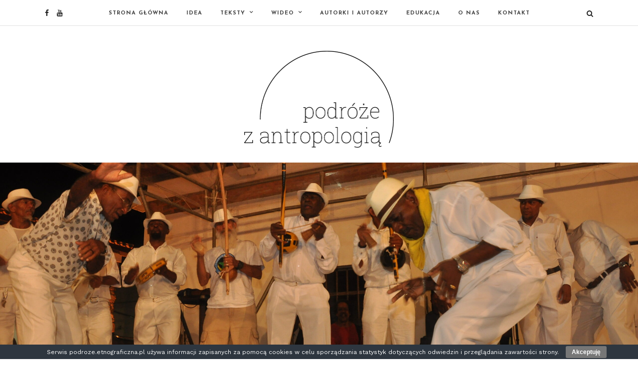

--- FILE ---
content_type: text/html; charset=UTF-8
request_url: https://podroze.etnograficzna.pl/tag/muzyka/
body_size: 17434
content:


<!DOCTYPE html>
<html lang="pl-PL" >
<head>

<link rel="profile" href="http://gmpg.org/xfn/11" />
<link rel="pingback" href="https://podroze.etnograficzna.pl/xmlrpc.php" />

 

<title>muzyka &#8211; Podróże z antropologią</title>
<meta name='robots' content='max-image-preview:large' />
<link rel='dns-prefetch' href='//fonts.googleapis.com' />
<link rel="alternate" type="application/rss+xml" title="Podróże z antropologią &raquo; Kanał z wpisami" href="https://podroze.etnograficzna.pl/feed/" />
<meta charset="UTF-8" /><meta name="viewport" content="width=device-width, initial-scale=1, maximum-scale=1" /><meta name="format-detection" content="telephone=no"><link rel="alternate" type="application/rss+xml" title="Podróże z antropologią &raquo; Kanał z wpisami otagowanymi jako muzyka" href="https://podroze.etnograficzna.pl/tag/muzyka/feed/" />
<script type="text/javascript">
/* <![CDATA[ */
window._wpemojiSettings = {"baseUrl":"https:\/\/s.w.org\/images\/core\/emoji\/14.0.0\/72x72\/","ext":".png","svgUrl":"https:\/\/s.w.org\/images\/core\/emoji\/14.0.0\/svg\/","svgExt":".svg","source":{"concatemoji":"https:\/\/podroze.etnograficzna.pl\/wp-includes\/js\/wp-emoji-release.min.js"}};
/*! This file is auto-generated */
!function(i,n){var o,s,e;function c(e){try{var t={supportTests:e,timestamp:(new Date).valueOf()};sessionStorage.setItem(o,JSON.stringify(t))}catch(e){}}function p(e,t,n){e.clearRect(0,0,e.canvas.width,e.canvas.height),e.fillText(t,0,0);var t=new Uint32Array(e.getImageData(0,0,e.canvas.width,e.canvas.height).data),r=(e.clearRect(0,0,e.canvas.width,e.canvas.height),e.fillText(n,0,0),new Uint32Array(e.getImageData(0,0,e.canvas.width,e.canvas.height).data));return t.every(function(e,t){return e===r[t]})}function u(e,t,n){switch(t){case"flag":return n(e,"\ud83c\udff3\ufe0f\u200d\u26a7\ufe0f","\ud83c\udff3\ufe0f\u200b\u26a7\ufe0f")?!1:!n(e,"\ud83c\uddfa\ud83c\uddf3","\ud83c\uddfa\u200b\ud83c\uddf3")&&!n(e,"\ud83c\udff4\udb40\udc67\udb40\udc62\udb40\udc65\udb40\udc6e\udb40\udc67\udb40\udc7f","\ud83c\udff4\u200b\udb40\udc67\u200b\udb40\udc62\u200b\udb40\udc65\u200b\udb40\udc6e\u200b\udb40\udc67\u200b\udb40\udc7f");case"emoji":return!n(e,"\ud83e\udef1\ud83c\udffb\u200d\ud83e\udef2\ud83c\udfff","\ud83e\udef1\ud83c\udffb\u200b\ud83e\udef2\ud83c\udfff")}return!1}function f(e,t,n){var r="undefined"!=typeof WorkerGlobalScope&&self instanceof WorkerGlobalScope?new OffscreenCanvas(300,150):i.createElement("canvas"),a=r.getContext("2d",{willReadFrequently:!0}),o=(a.textBaseline="top",a.font="600 32px Arial",{});return e.forEach(function(e){o[e]=t(a,e,n)}),o}function t(e){var t=i.createElement("script");t.src=e,t.defer=!0,i.head.appendChild(t)}"undefined"!=typeof Promise&&(o="wpEmojiSettingsSupports",s=["flag","emoji"],n.supports={everything:!0,everythingExceptFlag:!0},e=new Promise(function(e){i.addEventListener("DOMContentLoaded",e,{once:!0})}),new Promise(function(t){var n=function(){try{var e=JSON.parse(sessionStorage.getItem(o));if("object"==typeof e&&"number"==typeof e.timestamp&&(new Date).valueOf()<e.timestamp+604800&&"object"==typeof e.supportTests)return e.supportTests}catch(e){}return null}();if(!n){if("undefined"!=typeof Worker&&"undefined"!=typeof OffscreenCanvas&&"undefined"!=typeof URL&&URL.createObjectURL&&"undefined"!=typeof Blob)try{var e="postMessage("+f.toString()+"("+[JSON.stringify(s),u.toString(),p.toString()].join(",")+"));",r=new Blob([e],{type:"text/javascript"}),a=new Worker(URL.createObjectURL(r),{name:"wpTestEmojiSupports"});return void(a.onmessage=function(e){c(n=e.data),a.terminate(),t(n)})}catch(e){}c(n=f(s,u,p))}t(n)}).then(function(e){for(var t in e)n.supports[t]=e[t],n.supports.everything=n.supports.everything&&n.supports[t],"flag"!==t&&(n.supports.everythingExceptFlag=n.supports.everythingExceptFlag&&n.supports[t]);n.supports.everythingExceptFlag=n.supports.everythingExceptFlag&&!n.supports.flag,n.DOMReady=!1,n.readyCallback=function(){n.DOMReady=!0}}).then(function(){return e}).then(function(){var e;n.supports.everything||(n.readyCallback(),(e=n.source||{}).concatemoji?t(e.concatemoji):e.wpemoji&&e.twemoji&&(t(e.twemoji),t(e.wpemoji)))}))}((window,document),window._wpemojiSettings);
/* ]]> */
</script>
<style id='wp-emoji-styles-inline-css' type='text/css'>

	img.wp-smiley, img.emoji {
		display: inline !important;
		border: none !important;
		box-shadow: none !important;
		height: 1em !important;
		width: 1em !important;
		margin: 0 0.07em !important;
		vertical-align: -0.1em !important;
		background: none !important;
		padding: 0 !important;
	}
</style>
<link rel='stylesheet' id='wp-block-library-css' href='https://podroze.etnograficzna.pl/wp-includes/css/dist/block-library/style.min.css' type='text/css' media='all' />
<style id='classic-theme-styles-inline-css' type='text/css'>
/*! This file is auto-generated */
.wp-block-button__link{color:#fff;background-color:#32373c;border-radius:9999px;box-shadow:none;text-decoration:none;padding:calc(.667em + 2px) calc(1.333em + 2px);font-size:1.125em}.wp-block-file__button{background:#32373c;color:#fff;text-decoration:none}
</style>
<style id='global-styles-inline-css' type='text/css'>
body{--wp--preset--color--black: #000000;--wp--preset--color--cyan-bluish-gray: #abb8c3;--wp--preset--color--white: #ffffff;--wp--preset--color--pale-pink: #f78da7;--wp--preset--color--vivid-red: #cf2e2e;--wp--preset--color--luminous-vivid-orange: #ff6900;--wp--preset--color--luminous-vivid-amber: #fcb900;--wp--preset--color--light-green-cyan: #7bdcb5;--wp--preset--color--vivid-green-cyan: #00d084;--wp--preset--color--pale-cyan-blue: #8ed1fc;--wp--preset--color--vivid-cyan-blue: #0693e3;--wp--preset--color--vivid-purple: #9b51e0;--wp--preset--gradient--vivid-cyan-blue-to-vivid-purple: linear-gradient(135deg,rgba(6,147,227,1) 0%,rgb(155,81,224) 100%);--wp--preset--gradient--light-green-cyan-to-vivid-green-cyan: linear-gradient(135deg,rgb(122,220,180) 0%,rgb(0,208,130) 100%);--wp--preset--gradient--luminous-vivid-amber-to-luminous-vivid-orange: linear-gradient(135deg,rgba(252,185,0,1) 0%,rgba(255,105,0,1) 100%);--wp--preset--gradient--luminous-vivid-orange-to-vivid-red: linear-gradient(135deg,rgba(255,105,0,1) 0%,rgb(207,46,46) 100%);--wp--preset--gradient--very-light-gray-to-cyan-bluish-gray: linear-gradient(135deg,rgb(238,238,238) 0%,rgb(169,184,195) 100%);--wp--preset--gradient--cool-to-warm-spectrum: linear-gradient(135deg,rgb(74,234,220) 0%,rgb(151,120,209) 20%,rgb(207,42,186) 40%,rgb(238,44,130) 60%,rgb(251,105,98) 80%,rgb(254,248,76) 100%);--wp--preset--gradient--blush-light-purple: linear-gradient(135deg,rgb(255,206,236) 0%,rgb(152,150,240) 100%);--wp--preset--gradient--blush-bordeaux: linear-gradient(135deg,rgb(254,205,165) 0%,rgb(254,45,45) 50%,rgb(107,0,62) 100%);--wp--preset--gradient--luminous-dusk: linear-gradient(135deg,rgb(255,203,112) 0%,rgb(199,81,192) 50%,rgb(65,88,208) 100%);--wp--preset--gradient--pale-ocean: linear-gradient(135deg,rgb(255,245,203) 0%,rgb(182,227,212) 50%,rgb(51,167,181) 100%);--wp--preset--gradient--electric-grass: linear-gradient(135deg,rgb(202,248,128) 0%,rgb(113,206,126) 100%);--wp--preset--gradient--midnight: linear-gradient(135deg,rgb(2,3,129) 0%,rgb(40,116,252) 100%);--wp--preset--font-size--small: 13px;--wp--preset--font-size--medium: 20px;--wp--preset--font-size--large: 36px;--wp--preset--font-size--x-large: 42px;--wp--preset--spacing--20: 0.44rem;--wp--preset--spacing--30: 0.67rem;--wp--preset--spacing--40: 1rem;--wp--preset--spacing--50: 1.5rem;--wp--preset--spacing--60: 2.25rem;--wp--preset--spacing--70: 3.38rem;--wp--preset--spacing--80: 5.06rem;--wp--preset--shadow--natural: 6px 6px 9px rgba(0, 0, 0, 0.2);--wp--preset--shadow--deep: 12px 12px 50px rgba(0, 0, 0, 0.4);--wp--preset--shadow--sharp: 6px 6px 0px rgba(0, 0, 0, 0.2);--wp--preset--shadow--outlined: 6px 6px 0px -3px rgba(255, 255, 255, 1), 6px 6px rgba(0, 0, 0, 1);--wp--preset--shadow--crisp: 6px 6px 0px rgba(0, 0, 0, 1);}:where(.is-layout-flex){gap: 0.5em;}:where(.is-layout-grid){gap: 0.5em;}body .is-layout-flow > .alignleft{float: left;margin-inline-start: 0;margin-inline-end: 2em;}body .is-layout-flow > .alignright{float: right;margin-inline-start: 2em;margin-inline-end: 0;}body .is-layout-flow > .aligncenter{margin-left: auto !important;margin-right: auto !important;}body .is-layout-constrained > .alignleft{float: left;margin-inline-start: 0;margin-inline-end: 2em;}body .is-layout-constrained > .alignright{float: right;margin-inline-start: 2em;margin-inline-end: 0;}body .is-layout-constrained > .aligncenter{margin-left: auto !important;margin-right: auto !important;}body .is-layout-constrained > :where(:not(.alignleft):not(.alignright):not(.alignfull)){max-width: var(--wp--style--global--content-size);margin-left: auto !important;margin-right: auto !important;}body .is-layout-constrained > .alignwide{max-width: var(--wp--style--global--wide-size);}body .is-layout-flex{display: flex;}body .is-layout-flex{flex-wrap: wrap;align-items: center;}body .is-layout-flex > *{margin: 0;}body .is-layout-grid{display: grid;}body .is-layout-grid > *{margin: 0;}:where(.wp-block-columns.is-layout-flex){gap: 2em;}:where(.wp-block-columns.is-layout-grid){gap: 2em;}:where(.wp-block-post-template.is-layout-flex){gap: 1.25em;}:where(.wp-block-post-template.is-layout-grid){gap: 1.25em;}.has-black-color{color: var(--wp--preset--color--black) !important;}.has-cyan-bluish-gray-color{color: var(--wp--preset--color--cyan-bluish-gray) !important;}.has-white-color{color: var(--wp--preset--color--white) !important;}.has-pale-pink-color{color: var(--wp--preset--color--pale-pink) !important;}.has-vivid-red-color{color: var(--wp--preset--color--vivid-red) !important;}.has-luminous-vivid-orange-color{color: var(--wp--preset--color--luminous-vivid-orange) !important;}.has-luminous-vivid-amber-color{color: var(--wp--preset--color--luminous-vivid-amber) !important;}.has-light-green-cyan-color{color: var(--wp--preset--color--light-green-cyan) !important;}.has-vivid-green-cyan-color{color: var(--wp--preset--color--vivid-green-cyan) !important;}.has-pale-cyan-blue-color{color: var(--wp--preset--color--pale-cyan-blue) !important;}.has-vivid-cyan-blue-color{color: var(--wp--preset--color--vivid-cyan-blue) !important;}.has-vivid-purple-color{color: var(--wp--preset--color--vivid-purple) !important;}.has-black-background-color{background-color: var(--wp--preset--color--black) !important;}.has-cyan-bluish-gray-background-color{background-color: var(--wp--preset--color--cyan-bluish-gray) !important;}.has-white-background-color{background-color: var(--wp--preset--color--white) !important;}.has-pale-pink-background-color{background-color: var(--wp--preset--color--pale-pink) !important;}.has-vivid-red-background-color{background-color: var(--wp--preset--color--vivid-red) !important;}.has-luminous-vivid-orange-background-color{background-color: var(--wp--preset--color--luminous-vivid-orange) !important;}.has-luminous-vivid-amber-background-color{background-color: var(--wp--preset--color--luminous-vivid-amber) !important;}.has-light-green-cyan-background-color{background-color: var(--wp--preset--color--light-green-cyan) !important;}.has-vivid-green-cyan-background-color{background-color: var(--wp--preset--color--vivid-green-cyan) !important;}.has-pale-cyan-blue-background-color{background-color: var(--wp--preset--color--pale-cyan-blue) !important;}.has-vivid-cyan-blue-background-color{background-color: var(--wp--preset--color--vivid-cyan-blue) !important;}.has-vivid-purple-background-color{background-color: var(--wp--preset--color--vivid-purple) !important;}.has-black-border-color{border-color: var(--wp--preset--color--black) !important;}.has-cyan-bluish-gray-border-color{border-color: var(--wp--preset--color--cyan-bluish-gray) !important;}.has-white-border-color{border-color: var(--wp--preset--color--white) !important;}.has-pale-pink-border-color{border-color: var(--wp--preset--color--pale-pink) !important;}.has-vivid-red-border-color{border-color: var(--wp--preset--color--vivid-red) !important;}.has-luminous-vivid-orange-border-color{border-color: var(--wp--preset--color--luminous-vivid-orange) !important;}.has-luminous-vivid-amber-border-color{border-color: var(--wp--preset--color--luminous-vivid-amber) !important;}.has-light-green-cyan-border-color{border-color: var(--wp--preset--color--light-green-cyan) !important;}.has-vivid-green-cyan-border-color{border-color: var(--wp--preset--color--vivid-green-cyan) !important;}.has-pale-cyan-blue-border-color{border-color: var(--wp--preset--color--pale-cyan-blue) !important;}.has-vivid-cyan-blue-border-color{border-color: var(--wp--preset--color--vivid-cyan-blue) !important;}.has-vivid-purple-border-color{border-color: var(--wp--preset--color--vivid-purple) !important;}.has-vivid-cyan-blue-to-vivid-purple-gradient-background{background: var(--wp--preset--gradient--vivid-cyan-blue-to-vivid-purple) !important;}.has-light-green-cyan-to-vivid-green-cyan-gradient-background{background: var(--wp--preset--gradient--light-green-cyan-to-vivid-green-cyan) !important;}.has-luminous-vivid-amber-to-luminous-vivid-orange-gradient-background{background: var(--wp--preset--gradient--luminous-vivid-amber-to-luminous-vivid-orange) !important;}.has-luminous-vivid-orange-to-vivid-red-gradient-background{background: var(--wp--preset--gradient--luminous-vivid-orange-to-vivid-red) !important;}.has-very-light-gray-to-cyan-bluish-gray-gradient-background{background: var(--wp--preset--gradient--very-light-gray-to-cyan-bluish-gray) !important;}.has-cool-to-warm-spectrum-gradient-background{background: var(--wp--preset--gradient--cool-to-warm-spectrum) !important;}.has-blush-light-purple-gradient-background{background: var(--wp--preset--gradient--blush-light-purple) !important;}.has-blush-bordeaux-gradient-background{background: var(--wp--preset--gradient--blush-bordeaux) !important;}.has-luminous-dusk-gradient-background{background: var(--wp--preset--gradient--luminous-dusk) !important;}.has-pale-ocean-gradient-background{background: var(--wp--preset--gradient--pale-ocean) !important;}.has-electric-grass-gradient-background{background: var(--wp--preset--gradient--electric-grass) !important;}.has-midnight-gradient-background{background: var(--wp--preset--gradient--midnight) !important;}.has-small-font-size{font-size: var(--wp--preset--font-size--small) !important;}.has-medium-font-size{font-size: var(--wp--preset--font-size--medium) !important;}.has-large-font-size{font-size: var(--wp--preset--font-size--large) !important;}.has-x-large-font-size{font-size: var(--wp--preset--font-size--x-large) !important;}
.wp-block-navigation a:where(:not(.wp-element-button)){color: inherit;}
:where(.wp-block-post-template.is-layout-flex){gap: 1.25em;}:where(.wp-block-post-template.is-layout-grid){gap: 1.25em;}
:where(.wp-block-columns.is-layout-flex){gap: 2em;}:where(.wp-block-columns.is-layout-grid){gap: 2em;}
.wp-block-pullquote{font-size: 1.5em;line-height: 1.6;}
</style>
<link rel='stylesheet' id='cookie-bar-css-css' href='https://podroze.etnograficzna.pl/wp-content/plugins/cookie-bar/css/cookie-bar.css' type='text/css' media='all' />
<link rel='stylesheet' id='grandblog-reset-css-css' href='https://podroze.etnograficzna.pl/wp-content/themes/grandblog/css/reset.css' type='text/css' media='all' />
<link rel='stylesheet' id='grandblog-wordpress-css-css' href='https://podroze.etnograficzna.pl/wp-content/themes/grandblog/css/wordpress.css' type='text/css' media='all' />
<link rel='stylesheet' id='grandblog-animation-css' href='https://podroze.etnograficzna.pl/wp-content/themes/grandblog/css/animation.css' type='text/css' media='all' />
<link rel='stylesheet' id='grandblog-magnific-popup-css-css' href='https://podroze.etnograficzna.pl/wp-content/themes/grandblog/css/magnific-popup.css' type='text/css' media='all' />
<link rel='stylesheet' id='grandblog-jquery-ui-css-css' href='https://podroze.etnograficzna.pl/wp-content/themes/grandblog/css/jqueryui/custom.css' type='text/css' media='all' />
<link rel='stylesheet' id='grandblog-flexslider-css-css' href='https://podroze.etnograficzna.pl/wp-content/themes/grandblog/js/flexslider/flexslider.css' type='text/css' media='all' />
<link rel='stylesheet' id='grandblog-tooltipster-css-css' href='https://podroze.etnograficzna.pl/wp-content/themes/grandblog/css/tooltipster.css' type='text/css' media='all' />
<link rel='stylesheet' id='grandblog-screen-css-css' href='https://podroze.etnograficzna.pl/wp-content/themes/grandblog/css/screen.css' type='text/css' media='all' />
<link rel='stylesheet' id='grandblog-fonts-css' href='https://fonts.googleapis.com/css?family=Work+Sans%3A300%2C400%2C600%2C700%2C900%2C400italic%7CJosefin+Sans%3A300%2C400%2C600%2C700%2C900%2C400italic%7CVarela+Round%3A300%2C400%2C600%2C700%2C900%2C400italic%7Cserif%3A300%2C400%2C600%2C700%2C900%2C400italic&#038;subset=latin%2Ccyrillic-ext%2Cgreek-ext%2Ccyrillic' type='text/css' media='all' />
<link rel='stylesheet' id='grandblog-fontawesome-css-css' href='https://podroze.etnograficzna.pl/wp-content/themes/grandblog/css/font-awesome.min.css' type='text/css' media='all' />
<link rel='stylesheet' id='grandblog-script-custom-css-css' href='https://podroze.etnograficzna.pl/wp-content/themes/grandblog/templates/script-custom-css.php' type='text/css' media='all' />
<link rel='stylesheet' id='wp_review-style-css' href='https://podroze.etnograficzna.pl/wp-content/plugins/wp-review/public/css/wp-review.css' type='text/css' media='all' />
<link rel='stylesheet' id='grandblog-script-responsive-css-css' href='https://podroze.etnograficzna.pl/wp-content/themes/grandblog/css/grid.css' type='text/css' media='all' />
<link rel='stylesheet' id='kirki_google_fonts-css' href='https://fonts.googleapis.com/css?family=Work+Sans%3A900%7CJosefin+Sans%7CVarela+Round&#038;subset' type='text/css' media='all' />
<link rel='stylesheet' id='kirki-styles-global-css' href='https://podroze.etnograficzna.pl/wp-content/themes/grandblog/modules/kirki/assets/css/kirki-styles.css' type='text/css' media='all' />
<style id='kirki-styles-global-inline-css' type='text/css'>
body, input[type=text], input[type=email], input[type=url], input[type=password], textarea{font-family:"Work Sans", Helvetica, Arial, sans-serif;}body{font-size:19px;}h1, h2, h3, h4, h5, h6, h7, blockquote{font-family:"Work Sans", Helvetica, Arial, sans-serif;}h1, h2, h3, h4, h5, h6, h7{font-weight:900;}h1{font-size:34px;}h2{font-size:30px;}h3{font-size:26px;}h4{font-size:22px;}h5{font-size:34px;}h6{font-size:16px;}body, #gallery_lightbox h2, .slider_wrapper .gallery_image_caption h2, .post_info a{color:#444444;}::selection{background-color:#444444;}a{color:#222222;}a:hover, a:active, .post_info_comment a i{color:#222222;}h1, h2, h3, h4, h5, pre, code, tt, blockquote, .post_header h5 a, .post_header h3 a, .post_header.grid h6 a, .post_header.fullwidth h4 a, .post_header h5 a, blockquote, .site_loading_logo_item i{color:#222222;}#social_share_wrapper, hr, #social_share_wrapper, .post.type-post, .comment .right, .widget_tag_cloud div a, .meta-tags a, .tag_cloud a, #footer, #post_more_wrapper, #page_content_wrapper .inner .sidebar_wrapper ul.sidebar_widget li.widget_nav_menu ul.menu li.current-menu-item a, .page_content_wrapper .inner .sidebar_wrapper ul.sidebar_widget li.widget_nav_menu ul.menu li.current-menu-item a, #autocomplete, .page_tagline{border-color:#e1e1e1;}input[type=text], input[type=password], input[type=email], input[type=url], textarea{background-color:#ffffff;color:#000;border-color:#e1e1e1;}input[type=text]:focus, input[type=password]:focus, input[type=email]:focus, input[type=url]:focus, textarea:focus{border-color:#000000;}input[type=submit], input[type=button], a.button, .button{font-family:"Josefin Sans", Helvetica, Arial, sans-serif;background-color:#888888;color:#ffffff;border-color:#888888;}.frame_top, .frame_bottom, .frame_left, .frame_right{background:#222222;}#menu_wrapper .nav ul li a, #menu_wrapper div .nav li > a{font-family:"Josefin Sans", Helvetica, Arial, sans-serif;font-size:11px;font-weight:900;letter-spacing:1px;text-transform:uppercase;color:#444444;}#menu_wrapper .nav ul li a.hover, #menu_wrapper .nav ul li a:hover, #menu_wrapper div .nav li a.hover, #menu_wrapper div .nav li a:hover{color:#222222;}#menu_wrapper div .nav > li.current-menu-item > a, #menu_wrapper div .nav > li.current-menu-parent > a, #menu_wrapper div .nav > li.current-menu-ancestor > a{color:#222222;}.top_bar{background-color:#ffffff;}#menu_wrapper .nav ul li ul li a, #menu_wrapper div .nav li ul li a, #menu_wrapper div .nav li.current-menu-parent ul li a{font-size:11px;font-weight:900;letter-spacing:1px;text-transform:uppercase;color:#444444;}.mobile_main_nav li a:hover, .mobile_main_nav li a:active, #sub_menu li a:hover, #sub_menu li a:active, .mobile_menu_wrapper .sidebar_wrapper h2.widgettitle{color:#222222;}#menu_wrapper .nav ul li ul li a:hover, #menu_wrapper div .nav li ul li a:hover, #menu_wrapper div .nav li.current-menu-parent ul li a:hover, #menu_wrapper .nav ul li.megamenu ul li ul li a:hover, #menu_wrapper div .nav li.megamenu ul li ul li a:hover, #menu_wrapper .nav ul li.megamenu ul li ul li a:active, #menu_wrapper div .nav li.megamenu ul li ul li a:active{background:#ffffff;}#menu_wrapper .nav ul li ul, #menu_wrapper div .nav li ul{background:#ffffff;border-color:#e1e1e1;}#menu_wrapper div .nav li.megamenu ul li > a, #menu_wrapper div .nav li.megamenu ul li > a:hover, #menu_wrapper div .nav li.megamenu ul li > a:active{color:#222222;}#menu_wrapper div .nav li.megamenu ul li{border-color:#eeeeee;}.above_top_bar{background:#222222;}#top_menu li a, .top_contact_info, .top_contact_info i, .top_contact_info a, .top_contact_info a:hover, .top_contact_info a:active{color:#ffffff;}.mobile_menu_wrapper #searchform{background:#ebebeb;}.mobile_menu_wrapper #searchform input[type=text], .mobile_menu_wrapper #searchform button i{color:#222222;}.mobile_menu_wrapper{background-color:#ffffff;}.mobile_main_nav li a, #sub_menu li a{font-family:"Josefin Sans", Helvetica, Arial, sans-serif;font-size:11px;text-transform:uppercase;letter-spacing:2px;}.mobile_main_nav li a, #sub_menu li a, .mobile_menu_wrapper .sidebar_wrapper a, .mobile_menu_wrapper .sidebar_wrapper, #close_mobile_menu i{color:#444444;}#post_featured_slider, #page_caption.hasbg, #horizontal_gallery.tg_post{margin-top:-80px;}#page_caption{background-color:#f2f2f2;padding-top:40px;padding-bottom:40px;}#page_caption h1{font-size:40px;}#page_caption h1, .post_caption h1{font-weight:900;text-transform:none;letter-spacing:0px;color:#222222;}#page_caption.hasbg{height:500px;}.page_tagline{color:#999999;font-size:11px;font-weight:400;letter-spacing:2px;text-transform:uppercase;}#page_content_wrapper .sidebar .content .sidebar_widget li h2.widgettitle, h2.widgettitle, h5.widgettitle{font-family:"Varela Round", Helvetica, Arial, sans-serif;font-size:11px;font-weight:900;letter-spacing:2px;text-transform:uppercase;color:#222222;}#page_content_wrapper .inner .sidebar_wrapper, .page_content_wrapper .inner .sidebar_wrapper{background:#f2f2f2;}#page_content_wrapper .inner .sidebar_wrapper .sidebar .content, .page_content_wrapper .inner .sidebar_wrapper .sidebar .content{color:#444444;}#page_content_wrapper .inner .sidebar_wrapper a, .page_content_wrapper .inner .sidebar_wrapper a{color:#222222;}#page_content_wrapper .inner .sidebar_wrapper a:hover, #page_content_wrapper .inner .sidebar_wrapper a:active, .page_content_wrapper .inner .sidebar_wrapper a:hover, .page_content_wrapper .inner .sidebar_wrapper a:active{color:#999999;}.footer_bar{background-color:#ffffff;}#footer, #copyright{color:#444444;}#copyright a, #copyright a:active, #footer a, #footer a:active{color:#222222;}#copyright a:hover, #footer a:hover, .social_wrapper ul li a:hover{color:#000000;}.footer_bar_wrapper, .footer_bar{border-color:#e1e1e1;}#footer .widget_tag_cloud div a{background:#e1e1e1;}.footer_bar_wrapper .social_wrapper ul li a{color:#222222;}.post_header:not(.single) h5, body.single-post .post_header_title h1, #post_featured_slider li .slider_image .slide_post h2, .post_related strong, .post_info_comment, .pagination a{font-family:"Work Sans", Helvetica, Arial, sans-serif;}.post_header:not(.single) h5, body.single-post .post_header_title h1, #post_featured_slider li .slider_image .slide_post h2, #page_content_wrapper .posts.blog li a, .page_content_wrapper .posts.blog li a, #page_content_wrapper .sidebar .content .sidebar_widget > li.widget_recent_entries ul li a, #autocomplete li strong, .post_related strong, #footer ul.sidebar_widget .posts.blog li a{text-transform:none;letter-spacing:1px;}.post_info_date, .post_attribute, .comment_date, .post-date, #post_featured_slider li .slider_image .slide_post .slide_post_date, .post_info_comment, .slide_post_excerpt{font-family:serif;}.post_info_cat a, .post_info_cat{color:#be9656;}hr.title_break{border-color:#be9656;}#post_info_bar #post_indicator{background:#be9656;}
</style>
<script type="text/javascript" src="https://podroze.etnograficzna.pl/wp-includes/js/jquery/jquery.min.js" id="jquery-core-js"></script>
<script type="text/javascript" src="https://podroze.etnograficzna.pl/wp-includes/js/jquery/jquery-migrate.min.js" id="jquery-migrate-js"></script>
<script type="text/javascript" src="https://podroze.etnograficzna.pl/wp-content/plugins/cookie-bar/js/cookie-bar.js" id="cookie-bar-js-js"></script>
<link rel="https://api.w.org/" href="https://podroze.etnograficzna.pl/wp-json/" /><link rel="alternate" type="application/json" href="https://podroze.etnograficzna.pl/wp-json/wp/v2/tags/103" /><link rel="EditURI" type="application/rsd+xml" title="RSD" href="https://podroze.etnograficzna.pl/xmlrpc.php?rsd" />
<meta name="generator" content="WordPress 6.4.7" />
<link rel="icon" href="https://podroze.etnograficzna.pl/wp-content/uploads/2018/11/cropped-logo222-32x32.png" sizes="32x32" />
<link rel="icon" href="https://podroze.etnograficzna.pl/wp-content/uploads/2018/11/cropped-logo222-192x192.png" sizes="192x192" />
<link rel="apple-touch-icon" href="https://podroze.etnograficzna.pl/wp-content/uploads/2018/11/cropped-logo222-180x180.png" />
<meta name="msapplication-TileImage" content="https://podroze.etnograficzna.pl/wp-content/uploads/2018/11/cropped-logo222-270x270.png" />
		<style type="text/css" id="wp-custom-css">
			.video-container {
    position: relative;
    width: 100%;
    height: 0;
    padding-bottom: 56.25%;
}
.video {
    position: absolute;
    top: 0;
    left: 0;
    width: 100%;
    height: 100%;
}

.bibliografia {
	font-size:16px;
}


.post_padding {
	  /* Zmiana szerokości w poście*/
    max-width: 800px !important;
}

.page_padding {
	  /* Zmiana szerokości w poście*/
    max-width: 800px !important;
}

#page_content_wrapper p{
	/* Zmiana odstępu linii*/
	line-height: 1.6 !important;
}

.post_header p{
	/* Zmiana odstępu linii dla opisów z głównej strony*/
	line-height: 1.7 !important;
	padding-top: 0px !important;
	/*text-align:justify;*/
}

#page_content_wrapper p {
	padding-bottom: 1.5em;
}

.post_header_title h5{
	/* Zmiana dla tytułu z głównej strony*/
	line-height: 1.5 !important;
	font-size: 16px !important;
	font-family: "Work Sans" !important;
	font-weight: 750;
}

#post_featured_slider,  #page_caption.hasbg{
	/* Ile logo ma wjeżdżać na zdjęcie*/
	margin-top: -30px;
}

 #page_caption.hasbg{
	/* Ile logo ma wjeżdżać na zdjęcie we wpisie*/
	margin-top:-30px;
}

.author_content{
	font-size:17px
}

#about_the_author{
	margin-top: 50px;
}

#about_the_author .gravatar{
	margin-top:30px;
}
.footer_bar {
	text-align: center !important;
}

.footer_bar img {
    width: auto;
    height: 80px;
    margin-left: auto;
    margin-right: auto;
}
.footer_bar table {
	table-layout: auto;
	width:100%;
}

@media screen and (max-width: 1000px) {
  .footer_bar table {
    border: 0;
  }

  .footer_bar table caption {
    font-size: 1.3em;
  }
  
  .footer_bar table thead {
    border: none;
    clip: rect(0 0 0 0);
    height: 1px;
    margin: -1px;
    overflow: hidden;
    padding: 0;
    position: absolute;
    width: 1px;
  }
  
  .footer_bar table tr {
    border-bottom: 3px solid #ddd;
    display: block;
    margin-bottom: .625em;
  }
  
  .footer_bar table td {
    border-bottom: 1px solid #ddd;
    display: block;
    font-size: .8em;
    text-align: right;
  }
  
  .footer_bar table td::before {
    /*
    * aria-label has no advantage, it won't be read inside a table
    content: attr(aria-label);
    */
    content: attr(data-label);
    float: left;
    font-weight: bold;
    text-transform: uppercase;
  }
  
  .footer_bar table td:last-child {
    border-bottom: 0;
  }
}


a.anchor {
    display: block;
    position: relative;
    top: -250px;
    visibility: hidden;
}

.back-link-arrow {
	width:24px;
	height:24px;
	display: inline-block;
	background-image: url([data-uri]);
}

a[name]:before {
content:"";
height:60px; /* fixed header height*/
margin:-60px 0 0; /* negative fixed header height */
}

/* PRZYPISY */
a.przypis{
    position:relative;
    }
    a.przypis:hover{
    text-decoration:none;
    }
    a.przypis:after{
    content: attr(tresc);
    font-size:90%;
		text-align:left;
    line-height:1.2em;
		width:300px;
    max-width:400px;
			color:black;
    padding:10px 15px;
    -moz-border-radius:6px;
    -webkit-border-radius:6px;
    border-radius:6px;
    background:lightgrey;
    position:absolute;
    top:27px;
    left:-10px;
    display:none;
    }
    a.przypis:before{
    z-index:1000;
    position:absolute;
    content:"";
    top:15px;
    left:0px;
    border-right:7px transparent solid;
    border-left:7px transparent solid;
    display:none;
    }
    a.przypis:hover{
    z-index:1000;
    position:relative;
    }
    a.przypis:hover:after{
    display:block;
    }
    a.przypis:hover:before{
    display:block;
    }

.mapa {
	width:70%;
	margin:auto;
	text-align:center;
}
area {
	outline: none;
}
.footer_bar td {
	text-align:center !important;
}		</style>
		
<!-- Global site tag (gtag.js) - Google Analytics -->
<script async src="https://www.googletagmanager.com/gtag/js?id=G-0G4LW4GRSL"></script>
<script>
  window.dataLayer = window.dataLayer || [];
  function gtag(){dataLayer.push(arguments);}
  gtag('js', new Date());

  gtag('config', 'G-0G4LW4GRSL');
</script>

</head>

<body class="archive tag tag-muzyka tag-103">

		<input type="hidden" id="pp_enable_right_click" name="pp_enable_right_click" value=""/>
	<input type="hidden" id="pp_enable_dragging" name="pp_enable_dragging" value=""/>
	<input type="hidden" id="pp_image_path" name="pp_image_path" value="https://podroze.etnograficzna.pl/wp-content/themes/grandblog/images/"/>
	<input type="hidden" id="pp_homepage_url" name="pp_homepage_url" value="https://podroze.etnograficzna.pl/"/>
	<input type="hidden" id="pp_ajax_search" name="pp_ajax_search" value=""/>
	<input type="hidden" id="pp_fixed_menu" name="pp_fixed_menu" value="1"/>
	<input type="hidden" id="pp_topbar" name="pp_topbar" value=""/>
	<input type="hidden" id="pp_page_title_img_blur" name="pp_page_title_img_blur" value=""/>
	<input type="hidden" id="tg_blog_slider_layout" name="tg_blog_slider_layout" value="slider"/>
	<input type="hidden" id="pp_back" name="pp_back" value="Back"/>
	
		<input type="hidden" id="pp_footer_style" name="pp_footer_style" value="0"/>
	
	<!-- Begin mobile menu -->
	<a id="close_mobile_menu" href="javascript:;"></a>
	<div class="mobile_menu_wrapper">
		    	<form role="search" method="get" name="searchform" id="searchform" action="https://podroze.etnograficzna.pl//">
    	    <div>
    	    	<input type="text" value="" name="s" id="s" autocomplete="off" placeholder="Search..."/>
    	    	<button>
    	        	<i class="fa fa-search"></i>
    	        </button>
    	    </div>
    	    <div id="autocomplete"></div>
    	</form>
    	    	
	    <div class="menu-main-menu-container"><ul id="mobile_main_menu" class="mobile_main_nav"><li id="menu-item-151" class="menu-item menu-item-type-custom menu-item-object-custom menu-item-home menu-item-151"><a href="https://podroze.etnograficzna.pl">Strona główna</a></li>
<li id="menu-item-150" class="menu-item menu-item-type-post_type menu-item-object-post menu-item-150"><a href="https://podroze.etnograficzna.pl/idea-projektu/">Idea</a></li>
<li id="menu-item-37" class="menu-item menu-item-type-taxonomy menu-item-object-category menu-item-has-children menu-item-37"><a href="https://podroze.etnograficzna.pl/category/tekst/">Teksty</a>
<ul class="sub-menu">
	<li id="menu-item-1392" class="menu-item menu-item-type-custom menu-item-object-custom menu-item-1392"><a href="/category/ameryka-lacinska+tekst">Ameryka Łacińska</a></li>
	<li id="menu-item-1393" class="menu-item menu-item-type-custom menu-item-object-custom menu-item-1393"><a href="/category/australia+tekst">Australia i&nbsp;Oceania</a></li>
	<li id="menu-item-1394" class="menu-item menu-item-type-custom menu-item-object-custom menu-item-1394"><a href="/category/azja+tekst">Azja</a></li>
	<li id="menu-item-1395" class="menu-item menu-item-type-custom menu-item-object-custom menu-item-1395"><a href="/category/europa+tekst">Europa</a></li>
</ul>
</li>
<li id="menu-item-38" class="menu-item menu-item-type-taxonomy menu-item-object-category menu-item-has-children menu-item-38"><a href="https://podroze.etnograficzna.pl/category/wideo/">Wideo</a>
<ul class="sub-menu">
	<li id="menu-item-1396" class="menu-item menu-item-type-custom menu-item-object-custom menu-item-1396"><a href="/category/afryka+wideo">Afryka</a></li>
	<li id="menu-item-1715" class="menu-item menu-item-type-custom menu-item-object-custom menu-item-1715"><a href="/category/ameryka-lacinska+wideo">Ameryka Łacińska</a></li>
	<li id="menu-item-1399" class="menu-item menu-item-type-custom menu-item-object-custom menu-item-1399"><a href="/category/australia+wideo">Australia i&nbsp;Oceania</a></li>
	<li id="menu-item-1400" class="menu-item menu-item-type-custom menu-item-object-custom menu-item-1400"><a href="/category/azja+wideo">Azja</a></li>
	<li id="menu-item-1401" class="menu-item menu-item-type-custom menu-item-object-custom menu-item-1401"><a href="/category/europa+wideo">Europa</a></li>
</ul>
</li>
<li id="menu-item-48" class="menu-item menu-item-type-post_type menu-item-object-page menu-item-48"><a href="https://podroze.etnograficzna.pl/autorzy/">Autorki i&nbsp;autorzy</a></li>
<li id="menu-item-2488" class="menu-item menu-item-type-post_type menu-item-object-page menu-item-2488"><a href="https://podroze.etnograficzna.pl/edukacja/">Edukacja</a></li>
<li id="menu-item-47" class="menu-item menu-item-type-post_type menu-item-object-page menu-item-47"><a href="https://podroze.etnograficzna.pl/o-nas/">O&nbsp;nas</a></li>
<li id="menu-item-149" class="menu-item menu-item-type-post_type menu-item-object-page menu-item-149"><a href="https://podroze.etnograficzna.pl/kontakt/">Kontakt</a></li>
</ul></div>		
		<!-- Begin side menu sidebar -->
		<div class="page_content_wrapper">
			<div class="sidebar_wrapper">
		        <div class="sidebar">
		        
		        	<div class="content">
		        
		        		<ul class="sidebar_widget">
		        		<li id="tag_cloud-3" class="widget widget_tag_cloud"><h2 class="widgettitle">Tagi</h2>
<div class="tagcloud"><a href="https://podroze.etnograficzna.pl/tag/aktywizm/" class="tag-cloud-link tag-link-10 tag-link-position-1" style="font-size: 13px;">aktywizm</a>
<a href="https://podroze.etnograficzna.pl/tag/antropologia-feministyczna/" class="tag-cloud-link tag-link-117 tag-link-position-2" style="font-size: 13px;">antropologia feministyczna</a>
<a href="https://podroze.etnograficzna.pl/tag/architektura/" class="tag-cloud-link tag-link-26 tag-link-position-3" style="font-size: 13px;">architektura</a>
<a href="https://podroze.etnograficzna.pl/tag/brazylia/" class="tag-cloud-link tag-link-100 tag-link-position-4" style="font-size: 13px;">Brazylia</a>
<a href="https://podroze.etnograficzna.pl/tag/bronislaw-pilsudski/" class="tag-cloud-link tag-link-12 tag-link-position-5" style="font-size: 13px;">Bronisław Piłsudski</a>
<a href="https://podroze.etnograficzna.pl/tag/dagestan/" class="tag-cloud-link tag-link-14 tag-link-position-6" style="font-size: 13px;">Dagestan</a>
<a href="https://podroze.etnograficzna.pl/tag/dziedzictwo/" class="tag-cloud-link tag-link-16 tag-link-position-7" style="font-size: 13px;">Dziedzictwo</a>
<a href="https://podroze.etnograficzna.pl/tag/folklor/" class="tag-cloud-link tag-link-18 tag-link-position-8" style="font-size: 13px;">Folklor</a>
<a href="https://podroze.etnograficzna.pl/tag/gruzja/" class="tag-cloud-link tag-link-111 tag-link-position-9" style="font-size: 13px;">Gruzja</a>
<a href="https://podroze.etnograficzna.pl/tag/hawana/" class="tag-cloud-link tag-link-108 tag-link-position-10" style="font-size: 13px;">Hawana</a>
<a href="https://podroze.etnograficzna.pl/tag/historia/" class="tag-cloud-link tag-link-69 tag-link-position-11" style="font-size: 13px;">historia</a>
<a href="https://podroze.etnograficzna.pl/tag/indie/" class="tag-cloud-link tag-link-104 tag-link-position-12" style="font-size: 13px;">Indie</a>
<a href="https://podroze.etnograficzna.pl/tag/jakucja/" class="tag-cloud-link tag-link-47 tag-link-position-13" style="font-size: 13px;">jakucja</a>
<a href="https://podroze.etnograficzna.pl/tag/japonia/" class="tag-cloud-link tag-link-220 tag-link-position-14" style="font-size: 13px;">Japonia</a>
<a href="https://podroze.etnograficzna.pl/tag/jedzenie/" class="tag-cloud-link tag-link-115 tag-link-position-15" style="font-size: 13px;">jedzenie</a>
<a href="https://podroze.etnograficzna.pl/tag/kazan/" class="tag-cloud-link tag-link-30 tag-link-position-16" style="font-size: 13px;">Kazań</a>
<a href="https://podroze.etnograficzna.pl/tag/krajobraz/" class="tag-cloud-link tag-link-44 tag-link-position-17" style="font-size: 13px;">krajobraz</a>
<a href="https://podroze.etnograficzna.pl/tag/kuba/" class="tag-cloud-link tag-link-96 tag-link-position-18" style="font-size: 13px;">Kuba</a>
<a href="https://podroze.etnograficzna.pl/tag/meksyk/" class="tag-cloud-link tag-link-114 tag-link-position-19" style="font-size: 13px;">Meksyk</a>
<a href="https://podroze.etnograficzna.pl/tag/miasto/" class="tag-cloud-link tag-link-56 tag-link-position-20" style="font-size: 13px;">miasto</a>
<a href="https://podroze.etnograficzna.pl/tag/migracje/" class="tag-cloud-link tag-link-156 tag-link-position-21" style="font-size: 13px;">migracje</a>
<a href="https://podroze.etnograficzna.pl/tag/mniejszosci/" class="tag-cloud-link tag-link-25 tag-link-position-22" style="font-size: 13px;">Mniejszości</a>
<a href="https://podroze.etnograficzna.pl/tag/moskwa/" class="tag-cloud-link tag-link-17 tag-link-position-23" style="font-size: 13px;">Moskwa</a>
<a href="https://podroze.etnograficzna.pl/tag/muzyka/" class="tag-cloud-link tag-link-103 tag-link-position-24" style="font-size: 13px;">muzyka</a>
<a href="https://podroze.etnograficzna.pl/tag/nowa-kaledonia/" class="tag-cloud-link tag-link-105 tag-link-position-25" style="font-size: 13px;">Nowa Kaledonia</a>
<a href="https://podroze.etnograficzna.pl/tag/performatywnosc/" class="tag-cloud-link tag-link-43 tag-link-position-26" style="font-size: 13px;">performatywność</a>
<a href="https://podroze.etnograficzna.pl/tag/podroz/" class="tag-cloud-link tag-link-77 tag-link-position-27" style="font-size: 13px;">podróż</a>
<a href="https://podroze.etnograficzna.pl/tag/pogranicze/" class="tag-cloud-link tag-link-211 tag-link-position-28" style="font-size: 13px;">Pogranicze</a>
<a href="https://podroze.etnograficzna.pl/tag/polityka/" class="tag-cloud-link tag-link-54 tag-link-position-29" style="font-size: 13px;">polityka</a>
<a href="https://podroze.etnograficzna.pl/tag/polska/" class="tag-cloud-link tag-link-122 tag-link-position-30" style="font-size: 13px;">Polska</a>
<a href="https://podroze.etnograficzna.pl/tag/postkolonializm/" class="tag-cloud-link tag-link-95 tag-link-position-31" style="font-size: 13px;">postkolonializm</a>
<a href="https://podroze.etnograficzna.pl/tag/przestrzen/" class="tag-cloud-link tag-link-55 tag-link-position-32" style="font-size: 13px;">przestrzeń</a>
<a href="https://podroze.etnograficzna.pl/tag/religia/" class="tag-cloud-link tag-link-66 tag-link-position-33" style="font-size: 13px;">religia</a>
<a href="https://podroze.etnograficzna.pl/tag/rosja/" class="tag-cloud-link tag-link-9 tag-link-position-34" style="font-size: 13px;">Rosja</a>
<a href="https://podroze.etnograficzna.pl/tag/rosliny/" class="tag-cloud-link tag-link-15 tag-link-position-35" style="font-size: 13px;">Rośliny</a>
<a href="https://podroze.etnograficzna.pl/tag/sacha/" class="tag-cloud-link tag-link-46 tag-link-position-36" style="font-size: 13px;">Sacha</a>
<a href="https://podroze.etnograficzna.pl/tag/syberia/" class="tag-cloud-link tag-link-23 tag-link-position-37" style="font-size: 13px;">Syberia</a>
<a href="https://podroze.etnograficzna.pl/tag/taniec/" class="tag-cloud-link tag-link-97 tag-link-position-38" style="font-size: 13px;">taniec</a>
<a href="https://podroze.etnograficzna.pl/tag/tozsamosc/" class="tag-cloud-link tag-link-83 tag-link-position-39" style="font-size: 13px;">tożsamość</a>
<a href="https://podroze.etnograficzna.pl/tag/turysta/" class="tag-cloud-link tag-link-81 tag-link-position-40" style="font-size: 13px;">turysta</a>
<a href="https://podroze.etnograficzna.pl/tag/turystyka/" class="tag-cloud-link tag-link-41 tag-link-position-41" style="font-size: 13px;">turystyka</a>
<a href="https://podroze.etnograficzna.pl/tag/ukraina/" class="tag-cloud-link tag-link-84 tag-link-position-42" style="font-size: 13px;">Ukraina</a>
<a href="https://podroze.etnograficzna.pl/tag/wielokulturowosc/" class="tag-cloud-link tag-link-227 tag-link-position-43" style="font-size: 13px;">wielokulturowość</a>
<a href="https://podroze.etnograficzna.pl/tag/zsrr/" class="tag-cloud-link tag-link-32 tag-link-position-44" style="font-size: 13px;">ZSRR</a>
<a href="https://podroze.etnograficzna.pl/tag/swietowanie/" class="tag-cloud-link tag-link-182 tag-link-position-45" style="font-size: 13px;">świętowanie</a></div>
</li>
		        		</ul>
		        	
		        	</div>
		    
		        </div>
			</div>
		</div>
		<!-- End side menu sidebar -->
	</div>
	<!-- End mobile menu -->

	<!-- Begin template wrapper -->
	<div id="wrapper">
	
	
<div class="header_style_wrapper">
<!-- End top bar -->

<div class="top_bar">

		<div id="menu_wrapper">
		<div class="social_wrapper">
    <ul>
    	    	<li class="facebook"><a  href="https://www.facebook.com/StowarzyszeniePracowniaEtnograficzna/"><i class="fa fa-facebook"></i></a></li>
    	    	    	    	    	<li class="youtube"><a  title="Youtube" href="http://www.youtube.com/c/etnograficzna"><i class="fa fa-youtube"></i></a></li>
    	    	    	    	    	    	    	                    </ul>
</div>		
			        <div id="nav_wrapper">
	        	<div class="nav_wrapper_inner">
	        		<div id="menu_border_wrapper">
	        			<div class="menu-main-menu-container"><ul id="main_menu" class="nav"><li class="menu-item menu-item-type-custom menu-item-object-custom menu-item-home menu-item-151"><a href="https://podroze.etnograficzna.pl">Strona główna</a></li>
<li class="menu-item menu-item-type-post_type menu-item-object-post menu-item-150"><a href="https://podroze.etnograficzna.pl/idea-projektu/">Idea</a></li>
<li class="menu-item menu-item-type-taxonomy menu-item-object-category menu-item-has-children arrow menu-item-37"><a href="https://podroze.etnograficzna.pl/category/tekst/">Teksty</a>
<ul class="sub-menu">
	<li class="menu-item menu-item-type-custom menu-item-object-custom menu-item-1392"><a href="/category/ameryka-lacinska+tekst">Ameryka Łacińska</a></li>
	<li class="menu-item menu-item-type-custom menu-item-object-custom menu-item-1393"><a href="/category/australia+tekst">Australia i&nbsp;Oceania</a></li>
	<li class="menu-item menu-item-type-custom menu-item-object-custom menu-item-1394"><a href="/category/azja+tekst">Azja</a></li>
	<li class="menu-item menu-item-type-custom menu-item-object-custom menu-item-1395"><a href="/category/europa+tekst">Europa</a></li>
</ul>
</li>
<li class="menu-item menu-item-type-taxonomy menu-item-object-category menu-item-has-children arrow menu-item-38"><a href="https://podroze.etnograficzna.pl/category/wideo/">Wideo</a>
<ul class="sub-menu">
	<li class="menu-item menu-item-type-custom menu-item-object-custom menu-item-1396"><a href="/category/afryka+wideo">Afryka</a></li>
	<li class="menu-item menu-item-type-custom menu-item-object-custom menu-item-1715"><a href="/category/ameryka-lacinska+wideo">Ameryka Łacińska</a></li>
	<li class="menu-item menu-item-type-custom menu-item-object-custom menu-item-1399"><a href="/category/australia+wideo">Australia i&nbsp;Oceania</a></li>
	<li class="menu-item menu-item-type-custom menu-item-object-custom menu-item-1400"><a href="/category/azja+wideo">Azja</a></li>
	<li class="menu-item menu-item-type-custom menu-item-object-custom menu-item-1401"><a href="/category/europa+wideo">Europa</a></li>
</ul>
</li>
<li class="menu-item menu-item-type-post_type menu-item-object-page menu-item-48"><a href="https://podroze.etnograficzna.pl/autorzy/">Autorki i&nbsp;autorzy</a></li>
<li class="menu-item menu-item-type-post_type menu-item-object-page menu-item-2488"><a href="https://podroze.etnograficzna.pl/edukacja/">Edukacja</a></li>
<li class="menu-item menu-item-type-post_type menu-item-object-page menu-item-47"><a href="https://podroze.etnograficzna.pl/o-nas/">O&nbsp;nas</a></li>
<li class="menu-item menu-item-type-post_type menu-item-object-page menu-item-149"><a href="https://podroze.etnograficzna.pl/kontakt/">Kontakt</a></li>
</ul></div>	        		</div>
	        	</div>
	        </div>
	        <!-- End main nav -->
                
        <!-- Begin right corner buttons -->
    	<div id="logo_right_button">
    					
			<!-- Begin search icon -->
			<a href="javascript:;" id="search_icon"><i class="fa fa-search"></i></a>
			<!-- End side menu -->
    	
	    	<!-- Begin search icon -->
			<a href="javascript:;" id="mobile_nav_icon"></a>
			<!-- End side menu -->
			
    	</div>
    	<!-- End right corner buttons -->
        </div>
    	</div>
    </div>
    
    <!-- Begin logo -->
    <div id="logo_wrapper">
    
        <div id="logo_normal" class="logo_container">
        <div class="logo_align">
	        <a id="custom_logo" class="logo_wrapper default" href="https://podroze.etnograficzna.pl/">
	        		    		<img src="https://podroze.etnograficzna.pl/wp-content/uploads/2018/11/logo3.png" alt="" width="300" height="194"/>
	    			        </a>
        </div>
    </div>
        <!-- End logo -->
</div>
<div id="page_caption" class="hasbg parallax   ">
			<div id="bg_regular" style="background-image:url(https://podroze.etnograficzna.pl/wp-content/uploads/2025/09/Photo-3-scaled.jpg);"></div>
		
</div>

<div class="page_title_wrapper">
    <div class="page_title_inner">
    	<h1 >muzyka</h1>
    	    </div>
</div>


<!-- Begin content -->
<div id="page_content_wrapper" class="hasbg ">
    <div class="inner">

    	<!-- Begin main content -->
    	<div class="inner_wrapper">

    			<div class="sidebar_content full_width blog_f">

<!-- Begin each blog post -->
<div id="post-2916" class="post-2916 post type-post status-publish format-standard has-post-thumbnail hentry category-ameryka-lacinska category-tekst tag-brazylia tag-dziedzictwo-niematerialne tag-muzyka tag-rytual tag-sztuka tag-taniec">

	<div class="post_wrapper">
	    
	    <div class="post_content_wrapper">
	    
	    	<div class="post_header">
	    	
	    						
				    	    <div class="post_img static">
				    	    	<a href="https://podroze.etnograficzna.pl/capoeira-sztuka-oporu-i-wolnosci/">
				    	    		<img src="https://podroze.etnograficzna.pl/wp-content/uploads/2025/09/Photo-3-960x638.jpg" alt="" class="" style="width:960px;height:638px;"/>
					            </a>
				    	    </div>
				
							   
			   	<br class="clear"/>
	    	
			   <div class="post_header_title">
				   						<div class="post_info_cat">
						<span>
					    					        <a href="https://podroze.etnograficzna.pl/category/ameryka-lacinska/">Ameryka Łacińska</a>
					    					        &nbsp;/
					    					        <a href="https://podroze.etnograficzna.pl/category/tekst/">Teksty</a>
					    						</span>
					</div>
								      	<h5><a href="https://podroze.etnograficzna.pl/capoeira-sztuka-oporu-i-wolnosci/" title="Capoeira: sztuka oporu i&nbsp;wolności">Capoeira: sztuka oporu i&nbsp;wolności</a></h5>
			      	<hr class="title_break">
			      	<div class="post_detail post_date">
			      		<span class="post_info_date">
			      			<span>
			       				Posted On 8 września, 2025			      			</span>
			      		</span>
				  	</div>
			   </div>
			      
			    <p>Capoeira to&nbsp;sztuka walki i&nbsp;afrobrazylijski rytuał łączący w&nbsp;sobie elementy muzyki, tańca, akrobatyki, walki i&nbsp;gry. Jest ona obecnie praktykowana nie&nbsp;tylko&nbsp;w&nbsp;Brazylii, ale&nbsp;w&nbsp;wielu innych krajach i&nbsp;– wraz z&nbsp;sambą i&nbsp;piłką nożną – stanowi jedną z&nbsp;najważniejszych form wyrazu kultury brazylijskiej. W&nbsp;2014 r. capoeira została wpisana na&nbsp;listę [&hellip;]</p>

			    <hr class="readmore_break">
			    
			    <div class="post_button_wrapper">
			    	<a class="readmore" href="https://podroze.etnograficzna.pl/capoeira-sztuka-oporu-i-wolnosci/">Continue Reading</a>
			    </div>
			    
			    <div class="post_info_comment">
					<a href="https://podroze.etnograficzna.pl/capoeira-sztuka-oporu-i-wolnosci/#respond">No Comment</a>
				</div>
			</div>
			
	    </div>
	    
	</div>

</div>
<br class="clear"/>
<!-- End each blog post -->


<!-- Begin each blog post -->
<div id="post-2113" class="post-2113 post type-post status-publish format-standard has-post-thumbnail hentry category-australia category-azja category-europa category-wideo tag-dziedzictwo-niematerialne tag-indonezja tag-muzyka tag-polska">

	<div class="post_wrapper">
	    
	    <div class="post_content_wrapper">
	    
	    	<div class="post_header">
	    	
	    						
				    	    <div class="post_img static">
				    	    	<a href="https://podroze.etnograficzna.pl/muzyka-jako-niematerialne-dziedzictwo-kulturowe-w-polsce-i-w-indonezji/">
				    	    		<img src="https://podroze.etnograficzna.pl/wp-content/uploads/2022/12/zdjecie-960x641.jpg" alt="" class="" style="width:960px;height:641px;"/>
					            </a>
				    	    </div>
				
							   
			   	<br class="clear"/>
	    	
			   <div class="post_header_title">
				   						<div class="post_info_cat">
						<span>
					    					        <a href="https://podroze.etnograficzna.pl/category/australia/">Australia i Oceania</a>
					    					        &nbsp;/
					    					        <a href="https://podroze.etnograficzna.pl/category/azja/">Azja</a>
					    					        &nbsp;/
					    					        <a href="https://podroze.etnograficzna.pl/category/europa/">Europa</a>
					    					        &nbsp;/
					    					        <a href="https://podroze.etnograficzna.pl/category/wideo/">Wideo</a>
					    						</span>
					</div>
								      	<h5><a href="https://podroze.etnograficzna.pl/muzyka-jako-niematerialne-dziedzictwo-kulturowe-w-polsce-i-w-indonezji/" title="Muzyka jako niematerialne dziedzictwo kulturowe w Polsce i w Indonezji">Muzyka jako niematerialne dziedzictwo kulturowe w Polsce i w Indonezji</a></h5>
			      	<hr class="title_break">
			      	<div class="post_detail post_date">
			      		<span class="post_info_date">
			      			<span>
			       				Posted On 23 grudnia, 2022			      			</span>
			      		</span>
				  	</div>
			   </div>
			      
			    <p>Zapraszamy do&nbsp;oglądania nagrania spotkania z&nbsp;dr Marzanną Popławską, które odbyło się 17 listopada 2022! Muzyka oraz – w szerszym wymiarze – sztuki performatywne są ważną częścią niematerialnego dziedzictwa kulturowego (intangible cultural heritage – ICH). Ochrony tego dziedzictwa dotyczy specjalna konwencja UNESCO z 2003, która wskazuje na znaczenie niematerialnego [&hellip;]</p>

			    <hr class="readmore_break">
			    
			    <div class="post_button_wrapper">
			    	<a class="readmore" href="https://podroze.etnograficzna.pl/muzyka-jako-niematerialne-dziedzictwo-kulturowe-w-polsce-i-w-indonezji/">Continue Reading</a>
			    </div>
			    
			    <div class="post_info_comment">
					<a href="https://podroze.etnograficzna.pl/muzyka-jako-niematerialne-dziedzictwo-kulturowe-w-polsce-i-w-indonezji/#respond">No Comment</a>
				</div>
			</div>
			
	    </div>
	    
	</div>

</div>
<br class="clear"/>
<!-- End each blog post -->


<!-- Begin each blog post -->
<div id="post-1775" class="post-1775 post type-post status-publish format-standard has-post-thumbnail hentry category-azja category-tekst tag-indonezja tag-muzyka tag-taniec">

	<div class="post_wrapper">
	    
	    <div class="post_content_wrapper">
	    
	    	<div class="post_header">
	    	
	    						
				    	    <div class="post_img static">
				    	    	<a href="https://podroze.etnograficzna.pl/muzyka-wspolczesnej-indonezji-konteksty-i-interakcje/">
				    	    		<img src="https://podroze.etnograficzna.pl/wp-content/uploads/2022/01/4-Bedhaya-3-960x720.jpg" alt="" class="" style="width:960px;height:720px;"/>
					            </a>
				    	    </div>
				
							   
			   	<br class="clear"/>
	    	
			   <div class="post_header_title">
				   						<div class="post_info_cat">
						<span>
					    					        <a href="https://podroze.etnograficzna.pl/category/azja/">Azja</a>
					    					        &nbsp;/
					    					        <a href="https://podroze.etnograficzna.pl/category/tekst/">Teksty</a>
					    						</span>
					</div>
								      	<h5><a href="https://podroze.etnograficzna.pl/muzyka-wspolczesnej-indonezji-konteksty-i-interakcje/" title="Muzyka współczesnej Indonezji – konteksty i&nbsp;interakcje">Muzyka współczesnej Indonezji – konteksty i&nbsp;interakcje</a></h5>
			      	<hr class="title_break">
			      	<div class="post_detail post_date">
			      		<span class="post_info_date">
			      			<span>
			       				Posted On 1 grudnia, 2021			      			</span>
			      		</span>
				  	</div>
			   </div>
			      
			    <p>Indonezja to&nbsp;rozległy kraj położony w&nbsp;Azji Południowo-Wschodniej i&nbsp;Oceanii (czwarty pod&nbsp;względem ludności, która&nbsp;liczy ponad 270 milionów). Indonezja obejmuje ogromną liczbę ponad 17 tysięcy wysp, co czyni ją największym wyspiarskim krajem świata. Największe wyspy indonezyjskie to&nbsp;Sumatra, Kalimantan (dawniej Borneo), Nowa Gwinea (jej indonezyjska, [&hellip;]</p>

			    <hr class="readmore_break">
			    
			    <div class="post_button_wrapper">
			    	<a class="readmore" href="https://podroze.etnograficzna.pl/muzyka-wspolczesnej-indonezji-konteksty-i-interakcje/">Continue Reading</a>
			    </div>
			    
			    <div class="post_info_comment">
					<a href="https://podroze.etnograficzna.pl/muzyka-wspolczesnej-indonezji-konteksty-i-interakcje/#respond">No Comment</a>
				</div>
			</div>
			
	    </div>
	    
	</div>

</div>
<br class="clear"/>
<!-- End each blog post -->


<!-- Begin each blog post -->
<div id="post-1450" class="post-1450 post type-post status-publish format-standard has-post-thumbnail hentry category-afryka category-wideo tag-malawi tag-muzyka">

	<div class="post_wrapper">
	    
	    <div class="post_content_wrapper">
	    
	    	<div class="post_header">
	    	
	    						
				    	    <div class="post_img static">
				    	    	<a href="https://podroze.etnograficzna.pl/muzyka-z-malawi-od-klawiszy-casio-po-medyczne-bebny/">
				    	    		<img src="https://podroze.etnograficzna.pl/wp-content/uploads/2021/02/Nagrania-lokalnego-zespolu-Tonga-Boys_1-960x720.jpg" alt="" class="" style="width:960px;height:720px;"/>
					            </a>
				    	    </div>
				
							   
			   	<br class="clear"/>
	    	
			   <div class="post_header_title">
				   						<div class="post_info_cat">
						<span>
					    					        <a href="https://podroze.etnograficzna.pl/category/afryka/">Afryka</a>
					    					        &nbsp;/
					    					        <a href="https://podroze.etnograficzna.pl/category/wideo/">Wideo</a>
					    						</span>
					</div>
								      	<h5><a href="https://podroze.etnograficzna.pl/muzyka-z-malawi-od-klawiszy-casio-po-medyczne-bebny/" title="Muzyka z&nbsp;Malawi: Od&nbsp;klawiszy casio po&nbsp;medyczne bębny">Muzyka z&nbsp;Malawi: Od&nbsp;klawiszy casio po&nbsp;medyczne bębny</a></h5>
			      	<hr class="title_break">
			      	<div class="post_detail post_date">
			      		<span class="post_info_date">
			      			<span>
			       				Posted On 12 grudnia, 2020			      			</span>
			      		</span>
				  	</div>
			   </div>
			      
			    <p>Zapraszamy do&nbsp;oglądania nagrania z&nbsp;drem Piotrem Cichockim, które odbyło się 30.07.2020. Malawi leży na&nbsp;pograniczu Afryki Środkowej i&nbsp;Wschodniej. Mimo niewielkiego rozmiaru kraju kultura muzyczna ludzi tam mieszkających zaskakuje różnorodnością. Podczas spotkania porozmawiamy o&nbsp;bogactwie stylów – od&nbsp;hip-hopu przez&nbsp;gospel, o&nbsp;zróżnicowaniu muzyki tradycyjnej ponad 10 [&hellip;]</p>

			    <hr class="readmore_break">
			    
			    <div class="post_button_wrapper">
			    	<a class="readmore" href="https://podroze.etnograficzna.pl/muzyka-z-malawi-od-klawiszy-casio-po-medyczne-bebny/">Continue Reading</a>
			    </div>
			    
			    <div class="post_info_comment">
					<a href="https://podroze.etnograficzna.pl/muzyka-z-malawi-od-klawiszy-casio-po-medyczne-bebny/#respond">No Comment</a>
				</div>
			</div>
			
	    </div>
	    
	</div>

</div>
<br class="clear"/>
<!-- End each blog post -->


	    				
	    	<div class="pagination"><div class="pagination_page">1</div></div>
    		
			</div>
    		
    	</div>
    <!-- End main content -->
	</div>
</div>


<div class="footer_bar   noborder">
	<table style="margin-left: auto; margin-right: auto; width:90%">
		<thead>
			<tr><td>organizator</td><td>finansowanie</td><td>partnerzy</td><td>patroni</td></tr>
		</thead>
		<tr><td data-label="organizator"><br/><a href="https://etnograficzna.pl"><img src="https://podroze.etnograficzna.pl/wp-content/uploads/2019/03/logo_pracowni.jpg"/></a></td>
		    <td data-label="finansowanie"><br/>
				<a href="http://cprdip.pl/"> <img src="https://podroze.etnograficzna.pl/wp-content/uploads/2019/03/logo_cprdip.jpg"/></a>
		        <a href="http://cprdip.pl/konkursy,otwarty_konkurs.html"><img src="https://podroze.etnograficzna.pl/wp-content/uploads/2019/03/logo_ok.jpg"/></a>
				<a href="https://www.mkidn.gov.pl/"><img src="https://podroze.etnograficzna.pl/wp-content/uploads/2021/04/Logo_MKDNiS_kolorowe_-300x127.jpg"/></a>
				<span style="display: block;font-size: 13px;">Dofinansowano ze środków Ministra Kultury, Dziedzictwa Narodowego i Sportu pochodzących z Funduszu Promocji Kultury, uzyskanych z dopłat ustanowionych w grach objętych monopolem państwa, zgodnie z art. 80 ust. 1 ustawy z dnia 19 listopada 2009 r. o grach hazardowych. </span> 
				<a href="https://www.gov.pl/web/edukacja-i-nauka"><img src="https://podroze.etnograficzna.pl/wp-content/uploads/2022/02/Logo_ministerstwo_poziom_PL-300x155.jpg"/></a>
				<span style="display: block;font-size: 13px;">Dofinansowano z programu „Społeczna odpowiedzialność nauki” Ministra Edukacji i Nauki </span> 
				<a href="https://mazovia.pl/"><img src="/wp-content/uploads/2023/02/mazowsze.png"/></a>
				<a href="https://mazovia.pl/"><img src="/wp-content/uploads/2023/02/mazowsze-ngo.png"/></a>
				<span style="display: block;font-size: 13px;">Zadanie publiczne pn. Podróże z antropologią dofinansowane ze środków z budżetu Województwa Mazowieckiego.</span> 
			</td>
		    <td data-label="partner"><br/>
				<a href="https://sp.com.pl"><img src="https://podroze.etnograficzna.pl/wp-content/uploads/2021/01/SP_logo_black-300x90.png"/></a>
				<a href="https://etnologia.uw.edu.pl"><img src="https://podroze.etnograficzna.pl/wp-content/uploads/2019/03/logo_ieiak.jpg"/></a>
				<a href="https://duzypokoj.org"><img src="https://podroze.etnograficzna.pl/wp-content/uploads/2021/04/dp-100x100.jpg"/></a>
			</td>
		    <td data-label="patroni"><br/>
			<a href="https://magazynkontynenty.pl/"><img src="https://podroze.etnograficzna.pl/wp-content/uploads/2019/03/logo_kontynenty.jpg"></a>
                        <a href="https://www.eastbook.eu/"><img src="https://podroze.etnograficzna.pl/wp-content/uploads/2019/03/logo_eastbook.png"></a>
			<a href="https://post-turysta.pl/"><img src="https://podroze.etnograficzna.pl/wp-content/uploads/2019/03/logo_postturysta.png"></a>
				<a href="https://www.facebook.com/solojolo2020/"><img src="https://podroze.etnograficzna.pl/wp-content/uploads/2021/04/solo-jolo-wybrane-01-1-300x300.jpg"></a>
				<a href="https://www.ethnopassion.pl/"><img src="https://podroze.etnograficzna.pl/wp-content/uploads/2021/04/ethno_passion-109x109.jpg"/></a>
		    </td>
	        </tr>
	</table>

	
	<div class="footer_bar_wrapper ">
			    	    
	    	    	<a id="toTop"><i class="fa fa-angle-up"></i></a>
	    	    
	    	</div>
</div>

</div>


<div id="overlay_background">
	</div>



        <style type="text/css" >
            



        </style>
    <!-- Cookie Bar -->
<div id="eu-cookie-bar">Serwis podroze.etnograficzna.pl używa informacji zapisanych za pomocą cookies w celu sporządzania statystyk dotyczących odwiedzin i przeglądania zawartości strony. <button id="euCookieAcceptWP"  style="background:#777777;"  onclick="euSetCookie('euCookiesAcc', true, 30); euAcceptCookiesWP();">Akceptuję</button></div>
<!-- End Cookie Bar -->
<script type="text/javascript" src="https://podroze.etnograficzna.pl/wp-content/themes/grandblog/js/jquery.magnific-popup.js" id="jquery.magnific-popup.js-js"></script>
<script type="text/javascript" src="https://podroze.etnograficzna.pl/wp-content/themes/grandblog/js/jquery.easing.js" id="jquery.easing.js-js"></script>
<script type="text/javascript" src="https://podroze.etnograficzna.pl/wp-content/themes/grandblog/js/waypoints.min.js" id="waypoints.min.js-js"></script>
<script type="text/javascript" src="https://podroze.etnograficzna.pl/wp-content/themes/grandblog/js/jquery.isotope.js" id="jquery.isotope.js-js"></script>
<script type="text/javascript" src="https://podroze.etnograficzna.pl/wp-content/themes/grandblog/js/jquery.tooltipster.min.js" id="jquery.tooltipster.min.js-js"></script>
<script type="text/javascript" src="https://podroze.etnograficzna.pl/wp-content/themes/grandblog/js/custom_plugins.js" id="custom_plugins.js-js"></script>
<script type="text/javascript" src="https://podroze.etnograficzna.pl/wp-content/themes/grandblog/js/custom.js" id="custom.js-js"></script>
<script type="text/javascript" src="https://podroze.etnograficzna.pl/wp-content/plugins/wp-review/public/js/js.cookie.min.js" id="js-cookie-js"></script>
<script type="text/javascript" src="https://podroze.etnograficzna.pl/wp-includes/js/underscore.min.js" id="underscore-js"></script>
<script type="text/javascript" id="wp-util-js-extra">
/* <![CDATA[ */
var _wpUtilSettings = {"ajax":{"url":"\/wp-admin\/admin-ajax.php"}};
/* ]]> */
</script>
<script type="text/javascript" src="https://podroze.etnograficzna.pl/wp-includes/js/wp-util.min.js" id="wp-util-js"></script>
<script type="text/javascript" id="wp_review-js-js-extra">
/* <![CDATA[ */
var wpreview = {"ajaxurl":"https:\/\/podroze.etnograficzna.pl\/wp-admin\/admin-ajax.php","loginRequiredMessage":"You must log in to add your review"};
/* ]]> */
</script>
<script type="text/javascript" src="https://podroze.etnograficzna.pl/wp-content/plugins/wp-review/public/js/main.js" id="wp_review-js-js"></script>
</body>
</html>
